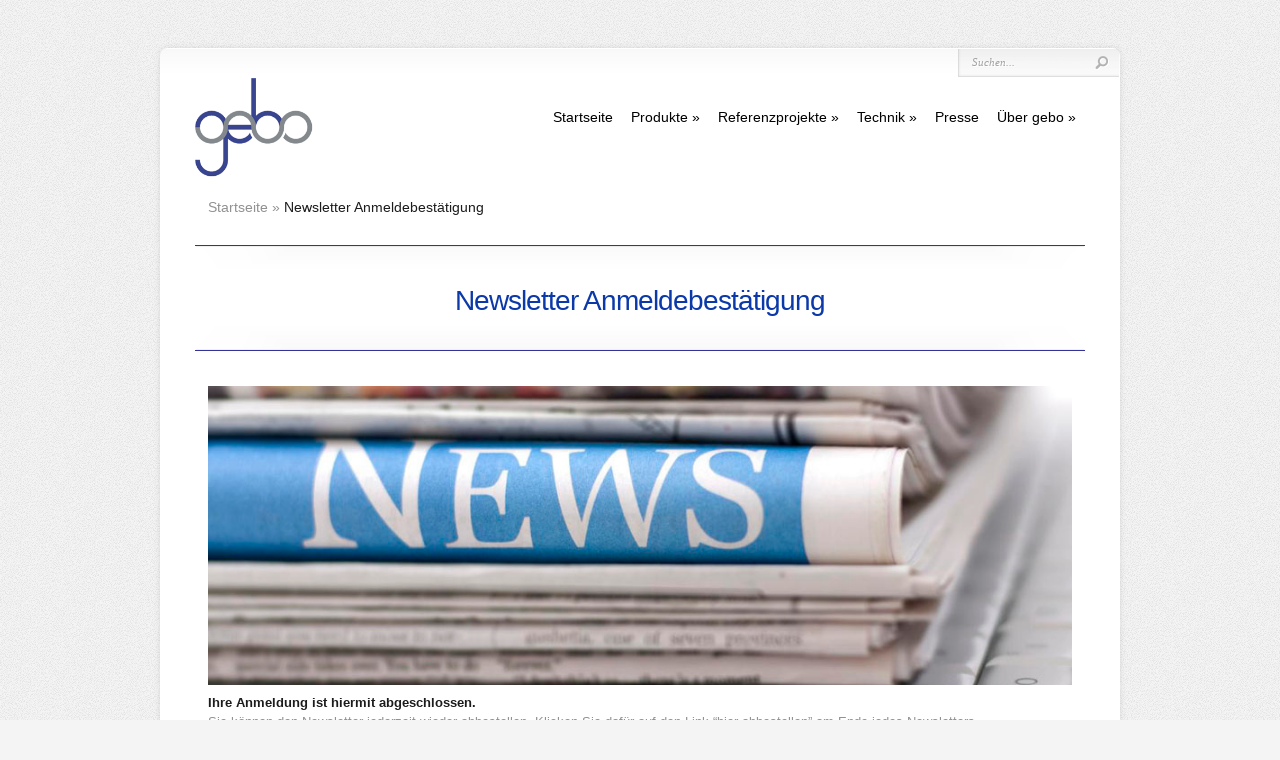

--- FILE ---
content_type: text/html; charset=UTF-8
request_url: https://www.gebo-net.com/newsletter-anmeldebestaetigung/
body_size: 9677
content:
<!DOCTYPE html PUBLIC "-//W3C//DTD XHTML 1.0 Transitional//EN" "http://www.w3.org/TR/xhtml1/DTD/xhtml1-transitional.dtd">
<!--[if IE 6]>
<html xmlns="http://www.w3.org/1999/xhtml" id="ie6" lang="de">
<![endif]-->
<!--[if IE 7]>
<html xmlns="http://www.w3.org/1999/xhtml" id="ie7" lang="de">
<![endif]-->
<!--[if IE 8]>
<html xmlns="http://www.w3.org/1999/xhtml" id="ie8" lang="de">
<![endif]-->
<!--[if !(IE 6) | !(IE 7) | !(IE 8)  ]><!-->
<html xmlns="http://www.w3.org/1999/xhtml" lang="de">
<!--<![endif]-->
<head profile="http://gmpg.org/xfn/11">
<meta http-equiv="Content-Type" content="text/html; charset=UTF-8" />

<link rel="stylesheet" href="https://www.gebo-net.com/wp-content/themes/chameleon_child/style.css" type="text/css" media="screen" />
<link rel="stylesheet" href="https://www.gebo-net.com/wp-content/themes/Chameleon/css/colorpicker.css" type="text/css" media="screen" />

<meta http-equiv="X-UA-Compatible" content="IE=edge">
<link rel="pingback" href="https://www.gebo-net.com/xmlrpc.php" />

<!--[if lt IE 7]>
	<link rel="stylesheet" type="text/css" href="https://www.gebo-net.com/wp-content/themes/Chameleon/css/ie6style.css" />
	<script type="text/javascript" src="https://www.gebo-net.com/wp-content/themes/Chameleon/js/DD_belatedPNG_0.0.8a-min.js"></script>
	<script type="text/javascript">DD_belatedPNG.fix('img#logo, span.overlay, a.zoom-icon, a.more-icon, #menu, #menu-right, #menu-content, ul#top-menu ul, #menu-bar, .footer-widget ul li, span.post-overlay, #content-area, .avatar-overlay, .comment-arrow, .testimonials-item-bottom, #quote, #bottom-shadow, #quote .container');</script>
<![endif]-->
<!--[if IE 7]>
	<link rel="stylesheet" type="text/css" href="https://www.gebo-net.com/wp-content/themes/Chameleon/css/ie7style.css" />
<![endif]-->
<!--[if IE 8]>
	<link rel="stylesheet" type="text/css" href="https://www.gebo-net.com/wp-content/themes/Chameleon/css/ie8style.css" />
<![endif]-->

<script type="text/javascript">
	document.documentElement.className = 'js';
</script>

<script>var et_site_url='https://www.gebo-net.com';var et_post_id='236';function et_core_page_resource_fallback(a,b){"undefined"===typeof b&&(b=a.sheet.cssRules&&0===a.sheet.cssRules.length);b&&(a.onerror=null,a.onload=null,a.href?a.href=et_site_url+"/?et_core_page_resource="+a.id+et_post_id:a.src&&(a.src=et_site_url+"/?et_core_page_resource="+a.id+et_post_id))}
</script><meta name='robots' content='index, follow, max-image-preview:large, max-snippet:-1, max-video-preview:-1' />

	<!-- This site is optimized with the Yoast SEO plugin v23.9 - https://yoast.com/wordpress/plugins/seo/ -->
	<title>Newsletter Anmeldebestätigung - gebo glas-elemente-befestigungssysteme</title>
	<link rel="canonical" href="https://www.gebo-net.com/newsletter-anmeldebestaetigung/" />
	<meta property="og:locale" content="de_DE" />
	<meta property="og:type" content="article" />
	<meta property="og:title" content="Newsletter Anmeldebestätigung - gebo glas-elemente-befestigungssysteme" />
	<meta property="og:description" content="Ihre Anmeldung ist hiermit abgeschlossen. Sie können den Newsletter jederzeit wieder abbestellen. Klicken Sie dafür auf den Link &#8220;hier abbestellen&#8221; am Ende jedes Newsletters. Datenschutzerklärung: Datenschutzerklärung" />
	<meta property="og:url" content="https://www.gebo-net.com/newsletter-anmeldebestaetigung/" />
	<meta property="og:site_name" content="gebo glas-elemente-befestigungssysteme" />
	<meta property="article:modified_time" content="2018-06-05T08:47:35+00:00" />
	<meta property="og:image" content="https://www.gebo-net.com/wp-content/uploads/2014/08/gebo_Newsletter.jpg" />
	<meta name="twitter:card" content="summary_large_image" />
	<script type="application/ld+json" class="yoast-schema-graph">{"@context":"https://schema.org","@graph":[{"@type":"WebPage","@id":"https://www.gebo-net.com/newsletter-anmeldebestaetigung/","url":"https://www.gebo-net.com/newsletter-anmeldebestaetigung/","name":"Newsletter Anmeldebestätigung - gebo glas-elemente-befestigungssysteme","isPartOf":{"@id":"https://www.gebo-net.com/#website"},"primaryImageOfPage":{"@id":"https://www.gebo-net.com/newsletter-anmeldebestaetigung/#primaryimage"},"image":{"@id":"https://www.gebo-net.com/newsletter-anmeldebestaetigung/#primaryimage"},"thumbnailUrl":"https://www.gebo-net.com/wp-content/uploads/2014/08/gebo_Newsletter.jpg","datePublished":"2014-08-12T10:37:27+00:00","dateModified":"2018-06-05T08:47:35+00:00","breadcrumb":{"@id":"https://www.gebo-net.com/newsletter-anmeldebestaetigung/#breadcrumb"},"inLanguage":"de","potentialAction":[{"@type":"ReadAction","target":["https://www.gebo-net.com/newsletter-anmeldebestaetigung/"]}]},{"@type":"ImageObject","inLanguage":"de","@id":"https://www.gebo-net.com/newsletter-anmeldebestaetigung/#primaryimage","url":"https://www.gebo-net.com/wp-content/uploads/2014/08/gebo_Newsletter.jpg","contentUrl":"https://www.gebo-net.com/wp-content/uploads/2014/08/gebo_Newsletter.jpg","width":960,"height":332},{"@type":"BreadcrumbList","@id":"https://www.gebo-net.com/newsletter-anmeldebestaetigung/#breadcrumb","itemListElement":[{"@type":"ListItem","position":1,"name":"Startseite","item":"https://www.gebo-net.com/"},{"@type":"ListItem","position":2,"name":"Newsletter Anmeldebestätigung"}]},{"@type":"WebSite","@id":"https://www.gebo-net.com/#website","url":"https://www.gebo-net.com/","name":"gebo glas-elemente-befestigungssysteme","description":"","potentialAction":[{"@type":"SearchAction","target":{"@type":"EntryPoint","urlTemplate":"https://www.gebo-net.com/?s={search_term_string}"},"query-input":{"@type":"PropertyValueSpecification","valueRequired":true,"valueName":"search_term_string"}}],"inLanguage":"de"}]}</script>
	<!-- / Yoast SEO plugin. -->


<link rel='dns-prefetch' href='//secure.gravatar.com' />
<link rel='dns-prefetch' href='//stats.wp.com' />
<link rel='dns-prefetch' href='//v0.wordpress.com' />
<link rel="alternate" type="application/rss+xml" title="gebo glas-elemente-befestigungssysteme &raquo; Feed" href="https://www.gebo-net.com/feed/" />
<link rel="alternate" type="application/rss+xml" title="gebo glas-elemente-befestigungssysteme &raquo; Kommentar-Feed" href="https://www.gebo-net.com/comments/feed/" />
<link rel="alternate" type="application/rss+xml" title="gebo glas-elemente-befestigungssysteme &raquo; Newsletter Anmeldebestätigung Kommentar-Feed" href="https://www.gebo-net.com/newsletter-anmeldebestaetigung/feed/" />
<script type="text/javascript">
/* <![CDATA[ */
window._wpemojiSettings = {"baseUrl":"https:\/\/s.w.org\/images\/core\/emoji\/15.0.3\/72x72\/","ext":".png","svgUrl":"https:\/\/s.w.org\/images\/core\/emoji\/15.0.3\/svg\/","svgExt":".svg","source":{"concatemoji":"https:\/\/www.gebo-net.com\/wp-includes\/js\/wp-emoji-release.min.js?ver=6.5.7"}};
/*! This file is auto-generated */
!function(i,n){var o,s,e;function c(e){try{var t={supportTests:e,timestamp:(new Date).valueOf()};sessionStorage.setItem(o,JSON.stringify(t))}catch(e){}}function p(e,t,n){e.clearRect(0,0,e.canvas.width,e.canvas.height),e.fillText(t,0,0);var t=new Uint32Array(e.getImageData(0,0,e.canvas.width,e.canvas.height).data),r=(e.clearRect(0,0,e.canvas.width,e.canvas.height),e.fillText(n,0,0),new Uint32Array(e.getImageData(0,0,e.canvas.width,e.canvas.height).data));return t.every(function(e,t){return e===r[t]})}function u(e,t,n){switch(t){case"flag":return n(e,"\ud83c\udff3\ufe0f\u200d\u26a7\ufe0f","\ud83c\udff3\ufe0f\u200b\u26a7\ufe0f")?!1:!n(e,"\ud83c\uddfa\ud83c\uddf3","\ud83c\uddfa\u200b\ud83c\uddf3")&&!n(e,"\ud83c\udff4\udb40\udc67\udb40\udc62\udb40\udc65\udb40\udc6e\udb40\udc67\udb40\udc7f","\ud83c\udff4\u200b\udb40\udc67\u200b\udb40\udc62\u200b\udb40\udc65\u200b\udb40\udc6e\u200b\udb40\udc67\u200b\udb40\udc7f");case"emoji":return!n(e,"\ud83d\udc26\u200d\u2b1b","\ud83d\udc26\u200b\u2b1b")}return!1}function f(e,t,n){var r="undefined"!=typeof WorkerGlobalScope&&self instanceof WorkerGlobalScope?new OffscreenCanvas(300,150):i.createElement("canvas"),a=r.getContext("2d",{willReadFrequently:!0}),o=(a.textBaseline="top",a.font="600 32px Arial",{});return e.forEach(function(e){o[e]=t(a,e,n)}),o}function t(e){var t=i.createElement("script");t.src=e,t.defer=!0,i.head.appendChild(t)}"undefined"!=typeof Promise&&(o="wpEmojiSettingsSupports",s=["flag","emoji"],n.supports={everything:!0,everythingExceptFlag:!0},e=new Promise(function(e){i.addEventListener("DOMContentLoaded",e,{once:!0})}),new Promise(function(t){var n=function(){try{var e=JSON.parse(sessionStorage.getItem(o));if("object"==typeof e&&"number"==typeof e.timestamp&&(new Date).valueOf()<e.timestamp+604800&&"object"==typeof e.supportTests)return e.supportTests}catch(e){}return null}();if(!n){if("undefined"!=typeof Worker&&"undefined"!=typeof OffscreenCanvas&&"undefined"!=typeof URL&&URL.createObjectURL&&"undefined"!=typeof Blob)try{var e="postMessage("+f.toString()+"("+[JSON.stringify(s),u.toString(),p.toString()].join(",")+"));",r=new Blob([e],{type:"text/javascript"}),a=new Worker(URL.createObjectURL(r),{name:"wpTestEmojiSupports"});return void(a.onmessage=function(e){c(n=e.data),a.terminate(),t(n)})}catch(e){}c(n=f(s,u,p))}t(n)}).then(function(e){for(var t in e)n.supports[t]=e[t],n.supports.everything=n.supports.everything&&n.supports[t],"flag"!==t&&(n.supports.everythingExceptFlag=n.supports.everythingExceptFlag&&n.supports[t]);n.supports.everythingExceptFlag=n.supports.everythingExceptFlag&&!n.supports.flag,n.DOMReady=!1,n.readyCallback=function(){n.DOMReady=!0}}).then(function(){return e}).then(function(){var e;n.supports.everything||(n.readyCallback(),(e=n.source||{}).concatemoji?t(e.concatemoji):e.wpemoji&&e.twemoji&&(t(e.twemoji),t(e.wpemoji)))}))}((window,document),window._wpemojiSettings);
/* ]]> */
</script>
<meta content="Chameleon Child v.1.0" name="generator"/>
	<style type="text/css">
		body { color: #; }
		#content-area a, #content a { color: #0B39AA; }
		ul#top-menu li a { color: #000000 !important; }
		ul#top-menu > li.current_page_item > a, ul#top-menu li:hover > a, ul#top-menu > li.current-cat > a, ul#top-menu > li.current-menu-item > a { color: #0B39AA !important; }
		h1, h2, h3, h4, h5, h6, h1 a, h2 a, h3 a, h4 a, h5 a, h6 a { color: #0B39AA !important; }

		#sidebar a { color:#7D7C82; }
		.footer-widget { color:# }
		#footer a, ul#bottom-menu li a { color:#000000 }
	</style>

<style id='wp-emoji-styles-inline-css' type='text/css'>

	img.wp-smiley, img.emoji {
		display: inline !important;
		border: none !important;
		box-shadow: none !important;
		height: 1em !important;
		width: 1em !important;
		margin: 0 0.07em !important;
		vertical-align: -0.1em !important;
		background: none !important;
		padding: 0 !important;
	}
</style>
<link rel='stylesheet' id='contact-form-7-css' href='https://www.gebo-net.com/wp-content/plugins/contact-form-7/includes/css/styles.css?ver=5.9.6' type='text/css' media='all' />
<link rel='stylesheet' id='et_responsive-css' href='https://www.gebo-net.com/wp-content/themes/Chameleon/css/responsive.css?ver=6.5.7' type='text/css' media='all' />
<link rel='stylesheet' id='jetpack-top-posts-widget-css' href='https://www.gebo-net.com/wp-content/plugins/jetpack/modules/widgets/top-posts/style.css?ver=20141013' type='text/css' media='all' />
<link rel='stylesheet' id='wp-pagenavi-css' href='https://www.gebo-net.com/wp-content/plugins/wp-pagenavi/pagenavi-css.css?ver=2.70' type='text/css' media='all' />
<link rel='stylesheet' id='eticonfont-styles-css' href='https://www.gebo-net.com/wp-content/plugins/elegant-themes-icons/assets/css/etfonts-style.css?ver=6.5.7' type='text/css' media='all' />
<link rel='stylesheet' id='et-shortcodes-css-css' href='https://www.gebo-net.com/wp-content/themes/Chameleon/epanel/shortcodes/css/shortcodes-legacy.css?ver=3.9.13' type='text/css' media='all' />
<link rel='stylesheet' id='et-shortcodes-responsive-css-css' href='https://www.gebo-net.com/wp-content/themes/Chameleon/epanel/shortcodes/css/shortcodes_responsive.css?ver=3.9.13' type='text/css' media='all' />
<link rel='stylesheet' id='magnific_popup-css' href='https://www.gebo-net.com/wp-content/themes/Chameleon/includes/page_templates/js/magnific_popup/magnific_popup.css?ver=1.3.4' type='text/css' media='screen' />
<link rel='stylesheet' id='et_page_templates-css' href='https://www.gebo-net.com/wp-content/themes/Chameleon/includes/page_templates/page_templates.css?ver=1.8' type='text/css' media='screen' />
<script type="text/javascript" src="https://www.gebo-net.com/wp-includes/js/jquery/jquery.min.js?ver=3.7.1" id="jquery-core-js"></script>
<script type="text/javascript" src="https://www.gebo-net.com/wp-includes/js/jquery/jquery-migrate.min.js?ver=3.4.1" id="jquery-migrate-js"></script>
<script type="text/javascript" src="https://www.gebo-net.com/wp-content/themes/Chameleon/js/jquery.cycle.all.min.js?ver=1.0" id="jquery_cycle-js"></script>
<link rel="https://api.w.org/" href="https://www.gebo-net.com/wp-json/" /><link rel="alternate" type="application/json" href="https://www.gebo-net.com/wp-json/wp/v2/pages/236" /><link rel="EditURI" type="application/rsd+xml" title="RSD" href="https://www.gebo-net.com/xmlrpc.php?rsd" />
<meta name="generator" content="WordPress 6.5.7" />
<link rel='shortlink' href='https://wp.me/P9kvMf-3O' />
<link rel="alternate" type="application/json+oembed" href="https://www.gebo-net.com/wp-json/oembed/1.0/embed?url=https%3A%2F%2Fwww.gebo-net.com%2Fnewsletter-anmeldebestaetigung%2F" />
<link rel="alternate" type="text/xml+oembed" href="https://www.gebo-net.com/wp-json/oembed/1.0/embed?url=https%3A%2F%2Fwww.gebo-net.com%2Fnewsletter-anmeldebestaetigung%2F&#038;format=xml" />
	<style>img#wpstats{display:none}</style>
		<!-- used in scripts --><meta name="et_featured_auto_speed" content="7000" /><meta name="et_disable_toptier" content="0" /><meta name="et_featured_slider_auto" content="1" /><meta name="et_theme_folder" content="https://www.gebo-net.com/wp-content/themes/Chameleon" /><style type="text/css">body { background-image: url(https://www.gebo-net.com/wp-content/themes/Chameleon/images/body-bg14.png); }</style><style type='text/css'>h1,h2,h3,h4,h5,h6,ul#top-menu a { font-family: 'Droid Sans', Arial, sans-serif !important;  }</style><style type='text/css'>h1,h2,h3,h4,h5,h6,ul#top-menu > li.current_page_item > a, ul#top-menu a:hover, ul#top-menu > li.sfHover > a, h2.title a {  }
		#featured h2 a, #featured-modest h2 a, #featured h2, #featured-modest h2 { color: #fff !important; }
		</style><style type='text/css'>body { font-family: 'Droid Sans', Arial, sans-serif !important;  }</style><style type='text/css'>body {  }</style><meta name="viewport" content="width=device-width, initial-scale=1.0, maximum-scale=1.0, user-scalable=0" /><link rel="preload" href="https://www.gebo-net.com/wp-content/themes/Chameleon/core/admin/fonts/modules.ttf" as="font" crossorigin="anonymous"><link rel="icon" href="https://www.gebo-net.com/wp-content/uploads/2017/10/cropped-gebo-32x32.gif" sizes="32x32" />
<link rel="icon" href="https://www.gebo-net.com/wp-content/uploads/2017/10/cropped-gebo-192x192.gif" sizes="192x192" />
<link rel="apple-touch-icon" href="https://www.gebo-net.com/wp-content/uploads/2017/10/cropped-gebo-180x180.gif" />
<meta name="msapplication-TileImage" content="https://www.gebo-net.com/wp-content/uploads/2017/10/cropped-gebo-270x270.gif" />
	<style type="text/css">
		#et_pt_portfolio_gallery { margin-left: -41px; margin-right: -51px; }
		.et_pt_portfolio_item { margin-left: 35px; }
		.et_portfolio_small { margin-left: -40px !important; }
		.et_portfolio_small .et_pt_portfolio_item { margin-left: 32px !important; }
		.et_portfolio_large { margin-left: -26px !important; }
		.et_portfolio_large .et_pt_portfolio_item { margin-left: 11px !important; }
	</style>
<link rel="stylesheet" id="et-customizer-global-cached-inline-styles" href="https://www.gebo-net.com/wp-content/et-cache/global/et-customizer-global-17676875199844.min.css" onerror="et_core_page_resource_fallback(this, true)" onload="et_core_page_resource_fallback(this)" /><link rel="stylesheet" href="https://www.gebo-net.com/wp-content/themes/chameleon_child/addfontsload.css" type='text/css' media='all' />

</head>
<body class="page-template page-template-page-full page-template-page-full-php page page-id-236 et_fullwidth_view">
		<div id="container">
		<div id="header" class="clearfix">
			<a href="https://www.gebo-net.com/" data-wpel-link="internal">
								<img src="https://www.gebo-net.com/wp-content/uploads/2020/07/gebo-logo.png" alt="gebo glas-elemente-befestigungssysteme" id="logo"/>
			</a>
			<p id="slogan"></p>
			<a href="#" id="mobile_nav" class="closed">Navigation<span></span></a>
			<ul id="top-menu" class="nav"><li id="menu-item-5458" class="menu-item menu-item-type-custom menu-item-object-custom menu-item-home menu-item-5458"><a href="https://www.gebo-net.com/" data-wpel-link="internal">Startseite</a></li>
<li id="menu-item-5459" class="menu-item menu-item-type-custom menu-item-object-custom menu-item-has-children menu-item-5459"><a href="#">Produkte</a>
<ul class="sub-menu">
	<li id="menu-item-5460" class="menu-item menu-item-type-post_type menu-item-object-page menu-item-has-children menu-item-5460"><a href="https://www.gebo-net.com/punkthaltersysteme/" data-wpel-link="internal">Punkthaltersysteme</a>
	<ul class="sub-menu">
		<li id="menu-item--34" class="menu-item menu-item-type-post_type menu-item-object-page menu-item-has-children menu-item--34"><a href="https://www.gebo-net.com/punkthaltersysteme/kugelgelagerte-punkthalter/" data-wpel-link="internal">Kugelgelagerte</a>
		<ul class="sub-menu">
			<li id="menu-item--35" class="menu-item menu-item-type-post_type menu-item-object-page menu-item--35"><a href="https://www.gebo-net.com/punkthaltersysteme/kugelgelagerte-punkthalter/ak-a-tellerhalter/" data-wpel-link="internal">AK A Teller-Punkthalter</a></li>
			<li id="menu-item--36" class="menu-item menu-item-type-post_type menu-item-object-page menu-item--36"><a href="https://www.gebo-net.com/punkthaltersysteme/kugelgelagerte-punkthalter/ak-c-senkhalter/" data-wpel-link="internal">AK C Senk-Punkthalter</a></li>
			<li id="menu-item--37" class="menu-item menu-item-type-post_type menu-item-object-page menu-item--37"><a href="https://www.gebo-net.com/punkthaltersysteme/kugelgelagerte-punkthalter/ak-ca-kombihalter/" data-wpel-link="internal">AK CA Kombi-Punkthalter</a></li>
			<li id="menu-item--38" class="menu-item menu-item-type-post_type menu-item-object-page menu-item--38"><a href="https://www.gebo-net.com/punkthaltersysteme/kugelgelagerte-punkthalter/ak-i-isolierglashalter/" data-wpel-link="internal">AK I Isolierglas-Punkthalter</a></li>
			<li id="menu-item--39" class="menu-item menu-item-type-post_type menu-item-object-page menu-item--39"><a href="https://www.gebo-net.com/punkthaltersysteme/kugelgelagerte-punkthalter/zk-a-tellerhalter/" data-wpel-link="internal">ZK A Teller-Punkthalter</a></li>
			<li id="menu-item--40" class="menu-item menu-item-type-post_type menu-item-object-page menu-item--40"><a href="https://www.gebo-net.com/punkthaltersysteme/kugelgelagerte-punkthalter/zk-c-senkhalter/" data-wpel-link="internal">ZK C Senk-Punkthalter</a></li>
			<li id="menu-item--41" class="menu-item menu-item-type-post_type menu-item-object-page menu-item--41"><a href="https://www.gebo-net.com/punkthaltersysteme/kugelgelagerte-punkthalter/zk-ca-kombihalter/" data-wpel-link="internal">ZK CA Kombi-Punkthalter</a></li>
			<li id="menu-item--42" class="menu-item menu-item-type-post_type menu-item-object-page menu-item--42"><a href="https://www.gebo-net.com/punkthaltersysteme/kugelgelagerte-punkthalter/zk-i-isolierglashalter/" data-wpel-link="internal">ZK I Isolierglas-Punkthalter</a></li>
		</ul>
</li>
		<li id="menu-item--43" class="menu-item menu-item-type-post_type menu-item-object-page menu-item-has-children menu-item--43"><a href="https://www.gebo-net.com/punkthaltersysteme/elastische-punkthalter-2/" data-wpel-link="internal">Elastisch-gelenkige Punkthalter</a>
		<ul class="sub-menu">
			<li id="menu-item--44" class="menu-item menu-item-type-post_type menu-item-object-page menu-item--44"><a href="https://www.gebo-net.com/punkthaltersysteme/elastische-punkthalter-2/ea-tellerhalter/" data-wpel-link="internal">EA Teller-Punkthalter</a></li>
			<li id="menu-item--45" class="menu-item menu-item-type-post_type menu-item-object-page menu-item--45"><a href="https://www.gebo-net.com/punkthaltersysteme/elastische-punkthalter-2/ec-senkhalter/" data-wpel-link="internal">EC Senk-Punkthalter</a></li>
		</ul>
</li>
		<li id="menu-item--46" class="menu-item menu-item-type-post_type menu-item-object-page menu-item-has-children menu-item--46"><a href="https://www.gebo-net.com/punkthaltersysteme/starre-punkthalter/" data-wpel-link="internal">Starre Punkthalter</a>
		<ul class="sub-menu">
			<li id="menu-item--47" class="menu-item menu-item-type-post_type menu-item-object-page menu-item--47"><a href="https://www.gebo-net.com/punkthaltersysteme/starre-punkthalter/ak-as-tellerhalter/" data-wpel-link="internal">AK A S Teller-Punkthalter</a></li>
			<li id="menu-item--48" class="menu-item menu-item-type-post_type menu-item-object-page menu-item--48"><a href="https://www.gebo-net.com/punkthaltersysteme/starre-punkthalter/ak-cs-senkhalter/" data-wpel-link="internal">AK C S Senk-Punkthalter</a></li>
			<li id="menu-item--49" class="menu-item menu-item-type-post_type menu-item-object-page menu-item--49"><a href="https://www.gebo-net.com/punkthaltersysteme/starre-punkthalter/sta-tellerhalter/" data-wpel-link="internal">STA Teller-Punkthalter</a></li>
			<li id="menu-item--50" class="menu-item menu-item-type-post_type menu-item-object-page menu-item--50"><a href="https://www.gebo-net.com/punkthaltersysteme/starre-punkthalter/stc-senkhalter/" data-wpel-link="internal">STC Senk-Punkthalter</a></li>
		</ul>
</li>
		<li id="menu-item--51" class="menu-item menu-item-type-post_type menu-item-object-page menu-item--51"><a href="https://www.gebo-net.com/punkthaltersysteme/spider-und-verbindungsysteme/" data-wpel-link="internal">Spider und Verbindungsysteme</a></li>
	</ul>
</li>
	<li id="menu-item-7653" class="menu-item menu-item-type-post_type menu-item-object-page menu-item-7653"><a href="https://www.gebo-net.com/osp-praezisionsteile-gmbh-gebo-punkthalter-produktion/" data-wpel-link="internal">Fertigung nach Maß</a></li>
</ul>
</li>
<li id="menu-item-7771" class="menu-item menu-item-type-post_type menu-item-object-page menu-item-has-children menu-item-7771"><a href="https://www.gebo-net.com/referenzprojekte/" data-wpel-link="internal">Referenzprojekte</a>
<ul class="sub-menu">
	<li id="menu-item-5886" class="menu-item menu-item-type-post_type menu-item-object-page menu-item-5886"><a href="https://www.gebo-net.com/baden-wuerttemberg/" data-wpel-link="internal">in Baden-Württemberg</a></li>
	<li id="menu-item-5887" class="menu-item menu-item-type-post_type menu-item-object-page menu-item-5887"><a href="https://www.gebo-net.com/bayern/" data-wpel-link="internal">in Bayern</a></li>
	<li id="menu-item-5888" class="menu-item menu-item-type-post_type menu-item-object-page menu-item-5888"><a href="https://www.gebo-net.com/berlin/" data-wpel-link="internal">in Berlin</a></li>
	<li id="menu-item-5890" class="menu-item menu-item-type-post_type menu-item-object-page menu-item-5890"><a href="https://www.gebo-net.com/brandenburg/" data-wpel-link="internal">in Brandenburg</a></li>
	<li id="menu-item-5892" class="menu-item menu-item-type-post_type menu-item-object-page menu-item-5892"><a href="https://www.gebo-net.com/bremen/" data-wpel-link="internal">in Bremen</a></li>
	<li id="menu-item-5893" class="menu-item menu-item-type-post_type menu-item-object-page menu-item-5893"><a href="https://www.gebo-net.com/hamburg/" data-wpel-link="internal">in Hamburg</a></li>
	<li id="menu-item-5894" class="menu-item menu-item-type-post_type menu-item-object-page menu-item-5894"><a href="https://www.gebo-net.com/hessen/" data-wpel-link="internal">in Hessen</a></li>
	<li id="menu-item-5895" class="menu-item menu-item-type-post_type menu-item-object-page menu-item-5895"><a href="https://www.gebo-net.com/mecklenburg-vorpommern/" data-wpel-link="internal">in Mecklenburg-Vorpommern</a></li>
	<li id="menu-item-5889" class="menu-item menu-item-type-post_type menu-item-object-page menu-item-5889"><a href="https://www.gebo-net.com/niedersachsen/" data-wpel-link="internal">in Niedersachsen</a></li>
	<li id="menu-item-5891" class="menu-item menu-item-type-post_type menu-item-object-page menu-item-5891"><a href="https://www.gebo-net.com/nordrhein-westfalen/" data-wpel-link="internal">in Nordrhein-Westfalen</a></li>
	<li id="menu-item-5896" class="menu-item menu-item-type-post_type menu-item-object-page menu-item-5896"><a href="https://www.gebo-net.com/rheinland-pfalz/" data-wpel-link="internal">in Rheinland-Pfalz</a></li>
	<li id="menu-item-5897" class="menu-item menu-item-type-post_type menu-item-object-page menu-item-5897"><a href="https://www.gebo-net.com/saarland/" data-wpel-link="internal">im Saarland</a></li>
	<li id="menu-item-5899" class="menu-item menu-item-type-post_type menu-item-object-page menu-item-5899"><a href="https://www.gebo-net.com/referenzprojekte-sachsen-anhalt/" data-wpel-link="internal">in Sachsen-Anhalt</a></li>
	<li id="menu-item-5898" class="menu-item menu-item-type-post_type menu-item-object-page menu-item-5898"><a href="https://www.gebo-net.com/architektur-referenzobjekte/" data-wpel-link="internal">in Sachsen</a></li>
	<li id="menu-item-5900" class="menu-item menu-item-type-post_type menu-item-object-page menu-item-5900"><a href="https://www.gebo-net.com/architektur-referenzobjekte-schleswig-holstein/" data-wpel-link="internal">in Schleswig-Holstein</a></li>
	<li id="menu-item-5901" class="menu-item menu-item-type-post_type menu-item-object-page menu-item-5901"><a href="https://www.gebo-net.com/gebo-architektur-referenzobjekte-thueringen/" data-wpel-link="internal">in Thüringen</a></li>
	<li id="menu-item-5902" class="menu-item menu-item-type-post_type menu-item-object-page menu-item-5902"><a href="https://www.gebo-net.com/gebo-objekte-international/" data-wpel-link="internal">Projekte International</a></li>
</ul>
</li>
<li id="menu-item-5464" class="menu-item menu-item-type-custom menu-item-object-custom menu-item-has-children menu-item-5464"><a href="#">Technik</a>
<ul class="sub-menu">
	<li id="menu-item-5903" class="menu-item menu-item-type-post_type menu-item-object-page menu-item-5903"><a href="https://www.gebo-net.com/kontakt-zu-gebo/" data-wpel-link="internal">Beratung|Verkauf</a></li>
	<li id="menu-item-5904" class="menu-item menu-item-type-post_type menu-item-object-page menu-item-5904"><a href="https://www.gebo-net.com/fachinfo-punkthalter/" data-wpel-link="internal">Planungshinweise</a></li>
	<li id="menu-item-5905" class="menu-item menu-item-type-post_type menu-item-object-page menu-item-5905"><a href="https://www.gebo-net.com/montageanleitungen_punkthalter/" data-wpel-link="internal">Montageanleitungen Punkthalter</a></li>
</ul>
</li>
<li id="menu-item-5465" class="menu-item menu-item-type-post_type menu-item-object-page menu-item-5465"><a href="https://www.gebo-net.com/gebo-in-der-fachpresse/" data-wpel-link="internal">Presse</a></li>
<li id="menu-item-5466" class="menu-item menu-item-type-custom menu-item-object-custom menu-item-has-children menu-item-5466"><a href="#">Über gebo</a>
<ul class="sub-menu">
	<li id="menu-item-6311" class="menu-item menu-item-type-post_type menu-item-object-page menu-item-6311"><a href="https://www.gebo-net.com/auf-den-punkt-gebracht-ueber-20-jahre-gebo/" data-wpel-link="internal">Unternehmen</a></li>
	<li id="menu-item-6312" class="menu-item menu-item-type-post_type menu-item-object-page menu-item-6312"><a href="https://www.gebo-net.com/osp-praezisionsteile-gmbh-gebo-punkthalter-produktion/" data-wpel-link="internal">Fertigung nach Maß</a></li>
	<li id="menu-item-6314" class="menu-item menu-item-type-taxonomy menu-item-object-category menu-item-6314"><a href="https://www.gebo-net.com/category/gebo-newsroom/" data-wpel-link="internal">gebo Newsroom</a></li>
	<li id="menu-item-6316" class="menu-item menu-item-type-post_type menu-item-object-page menu-item-6316"><a href="https://www.gebo-net.com/kontakt-zu-gebo/" data-wpel-link="internal">Kontakt zu gebo</a></li>
	<li id="menu-item-6317" class="menu-item menu-item-type-post_type menu-item-object-page menu-item-6317"><a href="https://www.gebo-net.com/impressum/" data-wpel-link="internal">Impressum</a></li>
</ul>
</li>
</ul>
			<div id="additional-info">
				<div id="et-social-icons">
									</div>

				<div id="search-form">
					<form method="get" id="searchform" action="https://www.gebo-net.com//">
						<input type="text" value="Suchen..." name="s" id="searchinput" />
						<input type="image" src="https://www.gebo-net.com/wp-content/themes/Chameleon/images/search_btn.png" id="searchsubmit" />
					</form>
				</div> <!-- end #search-form -->
			</div> <!-- end #additional-info -->
		</div> <!-- end #header -->

<div id="breadcrumbs">
					<a href="https://www.gebo-net.com/" data-wpel-link="internal">Startseite</a> <span class="raquo">&raquo;</span>

									Newsletter Anmeldebestätigung					</div> <!-- end #breadcrumbs --><div id="category-name">
	<div id="category-inner">
				<h1 class="category-title">Newsletter Anmeldebestätigung</h1>
		
			</div> <!-- end #category-inner -->
</div> <!-- end #category-name -->
<div id="content" class="clearfix fullwidth">
	<div id="left-area">
			<div class="entry post clearfix">
			
			<p><img fetchpriority="high" decoding="async" class="alignnone size-full wp-image-333" src="https://www.gebo-net.com/wp-content/uploads/2014/08/gebo_Newsletter.jpg" alt="gebo Newsletter" width="960" height="332" srcset="https://www.gebo-net.com/wp-content/uploads/2014/08/gebo_Newsletter.jpg 960w, https://www.gebo-net.com/wp-content/uploads/2014/08/gebo_Newsletter-300x104.jpg 300w, https://www.gebo-net.com/wp-content/uploads/2014/08/gebo_Newsletter-768x266.jpg 768w" sizes="(max-width: 960px) 100vw, 960px" /></p>
<p><strong>Ihre Anmeldung ist hiermit abgeschlossen.</strong><br />
Sie können den Newsletter jederzeit wieder abbestellen. Klicken Sie dafür auf den Link &#8220;hier abbestellen&#8221; am Ende jedes Newsletters.<br />
Datenschutzerklärung: <a href="https://www.gebo-net.com/datenschutz/" data-wpel-link="internal">Datenschutzerklärung</a></p>
								</div> <!-- end .entry -->

				</div> 	<!-- end #left-area -->
</div> <!-- end #content -->

		<div id="footer">
			<div id="footer-content" class="clearfix">
				<div id="footer-widgets" class="clearfix">
					<div id="top-posts-3" class="footer-widget widget_top-posts"><h4 class="widgettitle">Meistgelesene Seiten</h4><ul><li><a href="https://www.gebo-net.com/punkthaltersysteme/" class="bump-view" data-bump-view="tp" data-wpel-link="internal">Punkthaltersysteme</a></li><li><a href="https://www.gebo-net.com/punkthaltersysteme/kugelgelagerte-punkthalter/zk-ca-kombihalter/" class="bump-view" data-bump-view="tp" data-wpel-link="internal">ZK CA Kombi-Punkthalter</a></li><li><a href="https://www.gebo-net.com/impressum/" class="bump-view" data-bump-view="tp" data-wpel-link="internal">Impressum</a></li><li><a href="https://www.gebo-net.com/punkthaltersysteme/kugelgelagerte-punkthalter/zk-i-isolierglashalter/" class="bump-view" data-bump-view="tp" data-wpel-link="internal">ZK I Isolierglas-Punkthalter</a></li><li><a href="https://www.gebo-net.com/punkthaltersysteme/spider-und-verbindungsysteme/" class="bump-view" data-bump-view="tp" data-wpel-link="internal">Spider und Verbindungsysteme</a></li><li><a href="https://www.gebo-net.com/punkthaltersysteme/kugelgelagerte-punkthalter/zk-c-senkhalter/" class="bump-view" data-bump-view="tp" data-wpel-link="internal">ZK C Senk-Punkthalter</a></li><li><a href="https://www.gebo-net.com/hessen/allianz-versicherung-frankfurt/" class="bump-view" data-bump-view="tp" data-wpel-link="internal">Allianz Versicherung Frankfurt</a></li><li><a href="https://www.gebo-net.com/punkthaltersysteme/starre-punkthalter/sta-tellerhalter/" class="bump-view" data-bump-view="tp" data-wpel-link="internal">STA Teller-Punkthalter</a></li><li><a href="https://www.gebo-net.com/kontakt-zu-gebo/" class="bump-view" data-bump-view="tp" data-wpel-link="internal">Kontakt zu gebo</a></li><li><a href="https://www.gebo-net.com/punkthaltersysteme/starre-punkthalter/stc-senkhalter/" class="bump-view" data-bump-view="tp" data-wpel-link="internal">STC Senk-Punkthalter</a></li></ul></div> <!-- end .footer-widget -->
		<div id="recent-posts-3" class="footer-widget widget_recent_entries">
		<h4 class="widgettitle">News</h4>
		<ul>
											<li>
					<a href="https://www.gebo-net.com/control-2024-stuttgart-halle-10-stand-1000/" data-wpel-link="internal">Control 2024 Stuttgart Halle 10 Stand 1000</a>
									</li>
											<li>
					<a href="https://www.gebo-net.com/hoechste-praezision-durch-flexi-speed/" data-wpel-link="internal">Höchste Präzision durch Flexi Speed®</a>
									</li>
											<li>
					<a href="https://www.gebo-net.com/design-und-punkthalter-branch/" data-wpel-link="internal">Design und Punkthalter &#8216;Branch&#8217;</a>
									</li>
											<li>
					<a href="https://www.gebo-net.com/punkthalter-erleben-ein-revival/" data-wpel-link="internal">Punkthalter erleben ein Revival</a>
									</li>
											<li>
					<a href="https://www.gebo-net.com/minusco-deutschland-verabschiedet-sich-gebo-punkthalter-bleiben/" data-wpel-link="internal">gebo Punkthalter</a>
									</li>
											<li>
					<a href="https://www.gebo-net.com/bei-gebo-hat-die-zukunft-begonnen/" data-wpel-link="internal">Bei gebo hat die Zukunft begonnen</a>
									</li>
					</ul>

		</div> <!-- end .footer-widget --><div id="custom_html-3" class="widget_text footer-widget widget_custom_html"><h4 class="widgettitle">Kontakt</h4><div class="textwidget custom-html-widget"><p>gebo glas-elemente-befestigungssysteme</p>

<p><span class="icon_building_alt">&nbsp;</span> Gottlieb-Daimler-Str. 3-5<br>
74382 Neckarwestheim</p>

<p><span class="icon_phone">&nbsp;</span> +49 (0) 7133 20260-3</p>
<p><span class="icon_mail">&nbsp;</span> <a href="m&#097;&#105;&#x6c;&#x74;o:&#105;&#110;&#x66;&#x6f;&#064;g&#101;&#098;&#x6f;&#x2d;ne&#116;&#x2e;&#x63;&#x6f;m" data-wpel-link="internal">inf&#111;&#64;&#103;&#x65;&#x62;&#x6f;&#x2d;&#x6e;&#x65;t&#46;c&#111;&#109;</a></p>


<img src="/wp-content/uploads/2014/08/gebo-Logo.png" style="margin:15px 0;" />


</div></div> <!-- end .footer-widget -->				</div> <!-- end #footer-widgets -->
				<p id="copyright"><b>&copy; 2023 gebo glas-elemente-befestigungssysteme | <a href="/impressum/" data-wpel-link="internal">Impressum</a> | <a href="/datenschutz/" data-wpel-link="internal">Datenschutz</a></b></p>

			</div> <!-- end #footer-content -->
		</div> <!-- end #footer -->
	</div> <!-- end #container -->
	<script src="https://www.gebo-net.com/wp-content/themes/Chameleon/js/jquery.easing.1.3.js" type="text/javascript"></script>
<script src="https://www.gebo-net.com/wp-content/themes/Chameleon/js/superfish.min.js" type="text/javascript"></script>
<script src="https://www.gebo-net.com/wp-content/themes/Chameleon/js/custom.js" type="text/javascript"></script>	<style id='global-styles-inline-css' type='text/css'>
body{--wp--preset--color--black: #000000;--wp--preset--color--cyan-bluish-gray: #abb8c3;--wp--preset--color--white: #ffffff;--wp--preset--color--pale-pink: #f78da7;--wp--preset--color--vivid-red: #cf2e2e;--wp--preset--color--luminous-vivid-orange: #ff6900;--wp--preset--color--luminous-vivid-amber: #fcb900;--wp--preset--color--light-green-cyan: #7bdcb5;--wp--preset--color--vivid-green-cyan: #00d084;--wp--preset--color--pale-cyan-blue: #8ed1fc;--wp--preset--color--vivid-cyan-blue: #0693e3;--wp--preset--color--vivid-purple: #9b51e0;--wp--preset--gradient--vivid-cyan-blue-to-vivid-purple: linear-gradient(135deg,rgba(6,147,227,1) 0%,rgb(155,81,224) 100%);--wp--preset--gradient--light-green-cyan-to-vivid-green-cyan: linear-gradient(135deg,rgb(122,220,180) 0%,rgb(0,208,130) 100%);--wp--preset--gradient--luminous-vivid-amber-to-luminous-vivid-orange: linear-gradient(135deg,rgba(252,185,0,1) 0%,rgba(255,105,0,1) 100%);--wp--preset--gradient--luminous-vivid-orange-to-vivid-red: linear-gradient(135deg,rgba(255,105,0,1) 0%,rgb(207,46,46) 100%);--wp--preset--gradient--very-light-gray-to-cyan-bluish-gray: linear-gradient(135deg,rgb(238,238,238) 0%,rgb(169,184,195) 100%);--wp--preset--gradient--cool-to-warm-spectrum: linear-gradient(135deg,rgb(74,234,220) 0%,rgb(151,120,209) 20%,rgb(207,42,186) 40%,rgb(238,44,130) 60%,rgb(251,105,98) 80%,rgb(254,248,76) 100%);--wp--preset--gradient--blush-light-purple: linear-gradient(135deg,rgb(255,206,236) 0%,rgb(152,150,240) 100%);--wp--preset--gradient--blush-bordeaux: linear-gradient(135deg,rgb(254,205,165) 0%,rgb(254,45,45) 50%,rgb(107,0,62) 100%);--wp--preset--gradient--luminous-dusk: linear-gradient(135deg,rgb(255,203,112) 0%,rgb(199,81,192) 50%,rgb(65,88,208) 100%);--wp--preset--gradient--pale-ocean: linear-gradient(135deg,rgb(255,245,203) 0%,rgb(182,227,212) 50%,rgb(51,167,181) 100%);--wp--preset--gradient--electric-grass: linear-gradient(135deg,rgb(202,248,128) 0%,rgb(113,206,126) 100%);--wp--preset--gradient--midnight: linear-gradient(135deg,rgb(2,3,129) 0%,rgb(40,116,252) 100%);--wp--preset--font-size--small: 13px;--wp--preset--font-size--medium: 20px;--wp--preset--font-size--large: 36px;--wp--preset--font-size--x-large: 42px;--wp--preset--spacing--20: 0.44rem;--wp--preset--spacing--30: 0.67rem;--wp--preset--spacing--40: 1rem;--wp--preset--spacing--50: 1.5rem;--wp--preset--spacing--60: 2.25rem;--wp--preset--spacing--70: 3.38rem;--wp--preset--spacing--80: 5.06rem;--wp--preset--shadow--natural: 6px 6px 9px rgba(0, 0, 0, 0.2);--wp--preset--shadow--deep: 12px 12px 50px rgba(0, 0, 0, 0.4);--wp--preset--shadow--sharp: 6px 6px 0px rgba(0, 0, 0, 0.2);--wp--preset--shadow--outlined: 6px 6px 0px -3px rgba(255, 255, 255, 1), 6px 6px rgba(0, 0, 0, 1);--wp--preset--shadow--crisp: 6px 6px 0px rgba(0, 0, 0, 1);}:where(.is-layout-flex){gap: 0.5em;}:where(.is-layout-grid){gap: 0.5em;}body .is-layout-flex{display: flex;}body .is-layout-flex{flex-wrap: wrap;align-items: center;}body .is-layout-flex > *{margin: 0;}body .is-layout-grid{display: grid;}body .is-layout-grid > *{margin: 0;}:where(.wp-block-columns.is-layout-flex){gap: 2em;}:where(.wp-block-columns.is-layout-grid){gap: 2em;}:where(.wp-block-post-template.is-layout-flex){gap: 1.25em;}:where(.wp-block-post-template.is-layout-grid){gap: 1.25em;}.has-black-color{color: var(--wp--preset--color--black) !important;}.has-cyan-bluish-gray-color{color: var(--wp--preset--color--cyan-bluish-gray) !important;}.has-white-color{color: var(--wp--preset--color--white) !important;}.has-pale-pink-color{color: var(--wp--preset--color--pale-pink) !important;}.has-vivid-red-color{color: var(--wp--preset--color--vivid-red) !important;}.has-luminous-vivid-orange-color{color: var(--wp--preset--color--luminous-vivid-orange) !important;}.has-luminous-vivid-amber-color{color: var(--wp--preset--color--luminous-vivid-amber) !important;}.has-light-green-cyan-color{color: var(--wp--preset--color--light-green-cyan) !important;}.has-vivid-green-cyan-color{color: var(--wp--preset--color--vivid-green-cyan) !important;}.has-pale-cyan-blue-color{color: var(--wp--preset--color--pale-cyan-blue) !important;}.has-vivid-cyan-blue-color{color: var(--wp--preset--color--vivid-cyan-blue) !important;}.has-vivid-purple-color{color: var(--wp--preset--color--vivid-purple) !important;}.has-black-background-color{background-color: var(--wp--preset--color--black) !important;}.has-cyan-bluish-gray-background-color{background-color: var(--wp--preset--color--cyan-bluish-gray) !important;}.has-white-background-color{background-color: var(--wp--preset--color--white) !important;}.has-pale-pink-background-color{background-color: var(--wp--preset--color--pale-pink) !important;}.has-vivid-red-background-color{background-color: var(--wp--preset--color--vivid-red) !important;}.has-luminous-vivid-orange-background-color{background-color: var(--wp--preset--color--luminous-vivid-orange) !important;}.has-luminous-vivid-amber-background-color{background-color: var(--wp--preset--color--luminous-vivid-amber) !important;}.has-light-green-cyan-background-color{background-color: var(--wp--preset--color--light-green-cyan) !important;}.has-vivid-green-cyan-background-color{background-color: var(--wp--preset--color--vivid-green-cyan) !important;}.has-pale-cyan-blue-background-color{background-color: var(--wp--preset--color--pale-cyan-blue) !important;}.has-vivid-cyan-blue-background-color{background-color: var(--wp--preset--color--vivid-cyan-blue) !important;}.has-vivid-purple-background-color{background-color: var(--wp--preset--color--vivid-purple) !important;}.has-black-border-color{border-color: var(--wp--preset--color--black) !important;}.has-cyan-bluish-gray-border-color{border-color: var(--wp--preset--color--cyan-bluish-gray) !important;}.has-white-border-color{border-color: var(--wp--preset--color--white) !important;}.has-pale-pink-border-color{border-color: var(--wp--preset--color--pale-pink) !important;}.has-vivid-red-border-color{border-color: var(--wp--preset--color--vivid-red) !important;}.has-luminous-vivid-orange-border-color{border-color: var(--wp--preset--color--luminous-vivid-orange) !important;}.has-luminous-vivid-amber-border-color{border-color: var(--wp--preset--color--luminous-vivid-amber) !important;}.has-light-green-cyan-border-color{border-color: var(--wp--preset--color--light-green-cyan) !important;}.has-vivid-green-cyan-border-color{border-color: var(--wp--preset--color--vivid-green-cyan) !important;}.has-pale-cyan-blue-border-color{border-color: var(--wp--preset--color--pale-cyan-blue) !important;}.has-vivid-cyan-blue-border-color{border-color: var(--wp--preset--color--vivid-cyan-blue) !important;}.has-vivid-purple-border-color{border-color: var(--wp--preset--color--vivid-purple) !important;}.has-vivid-cyan-blue-to-vivid-purple-gradient-background{background: var(--wp--preset--gradient--vivid-cyan-blue-to-vivid-purple) !important;}.has-light-green-cyan-to-vivid-green-cyan-gradient-background{background: var(--wp--preset--gradient--light-green-cyan-to-vivid-green-cyan) !important;}.has-luminous-vivid-amber-to-luminous-vivid-orange-gradient-background{background: var(--wp--preset--gradient--luminous-vivid-amber-to-luminous-vivid-orange) !important;}.has-luminous-vivid-orange-to-vivid-red-gradient-background{background: var(--wp--preset--gradient--luminous-vivid-orange-to-vivid-red) !important;}.has-very-light-gray-to-cyan-bluish-gray-gradient-background{background: var(--wp--preset--gradient--very-light-gray-to-cyan-bluish-gray) !important;}.has-cool-to-warm-spectrum-gradient-background{background: var(--wp--preset--gradient--cool-to-warm-spectrum) !important;}.has-blush-light-purple-gradient-background{background: var(--wp--preset--gradient--blush-light-purple) !important;}.has-blush-bordeaux-gradient-background{background: var(--wp--preset--gradient--blush-bordeaux) !important;}.has-luminous-dusk-gradient-background{background: var(--wp--preset--gradient--luminous-dusk) !important;}.has-pale-ocean-gradient-background{background: var(--wp--preset--gradient--pale-ocean) !important;}.has-electric-grass-gradient-background{background: var(--wp--preset--gradient--electric-grass) !important;}.has-midnight-gradient-background{background: var(--wp--preset--gradient--midnight) !important;}.has-small-font-size{font-size: var(--wp--preset--font-size--small) !important;}.has-medium-font-size{font-size: var(--wp--preset--font-size--medium) !important;}.has-large-font-size{font-size: var(--wp--preset--font-size--large) !important;}.has-x-large-font-size{font-size: var(--wp--preset--font-size--x-large) !important;}
</style>
<script type="text/javascript" src="https://www.gebo-net.com/wp-content/themes/Chameleon/js/jquery.flexslider-min.js?ver=1.0" id="flexslider-js"></script>
<script type="text/javascript" src="https://www.gebo-net.com/wp-content/themes/Chameleon/js/et_flexslider.js?ver=1.0" id="flexslider_script-js"></script>
<script type="text/javascript" src="https://www.gebo-net.com/wp-includes/js/comment-reply.min.js?ver=6.5.7" id="comment-reply-js" async="async" data-wp-strategy="async"></script>
<script type="text/javascript" src="https://www.gebo-net.com/wp-content/plugins/contact-form-7/includes/swv/js/index.js?ver=5.9.6" id="swv-js"></script>
<script type="text/javascript" id="contact-form-7-js-extra">
/* <![CDATA[ */
var wpcf7 = {"api":{"root":"https:\/\/www.gebo-net.com\/wp-json\/","namespace":"contact-form-7\/v1"},"cached":"1"};
/* ]]> */
</script>
<script type="text/javascript" src="https://www.gebo-net.com/wp-content/plugins/contact-form-7/includes/js/index.js?ver=5.9.6" id="contact-form-7-js"></script>
<script type="text/javascript" src="https://www.gebo-net.com/wp-content/themes/Chameleon/core/admin/js/common.js?ver=4.7.4" id="et-core-common-js"></script>
<script type="text/javascript" src="https://stats.wp.com/e-202605.js" id="jetpack-stats-js" data-wp-strategy="defer"></script>
<script type="text/javascript" id="jetpack-stats-js-after">
/* <![CDATA[ */
_stq = window._stq || [];
_stq.push([ "view", JSON.parse("{\"v\":\"ext\",\"blog\":\"137875739\",\"post\":\"236\",\"tz\":\"1\",\"srv\":\"www.gebo-net.com\",\"j\":\"1:14.0\"}") ]);
_stq.push([ "clickTrackerInit", "137875739", "236" ]);
/* ]]> */
</script>
<script type="text/javascript" src="https://www.gebo-net.com/wp-content/themes/Chameleon/includes/page_templates/js/jquery.easing-1.3.pack.js?ver=1.3.4" id="easing-js"></script>
<script type="text/javascript" src="https://www.gebo-net.com/wp-content/themes/Chameleon/includes/page_templates/js/magnific_popup/jquery.magnific-popup.js?ver=1.3.4" id="magnific_popup-js"></script>
<script type="text/javascript" id="et-ptemplates-frontend-js-extra">
/* <![CDATA[ */
var et_ptemplates_strings = {"captcha":"Captcha","fill":"Fill","field":"field","invalid":"Invalid email"};
/* ]]> */
</script>
<script type="text/javascript" src="https://www.gebo-net.com/wp-content/themes/Chameleon/includes/page_templates/js/et-ptemplates-frontend.js?ver=1.1" id="et-ptemplates-frontend-js"></script>
</body>
</html>

--- FILE ---
content_type: text/css
request_url: https://www.gebo-net.com/wp-content/themes/chameleon_child/style.css
body_size: 131
content:
/*
Theme Name: Chameleon Child
Template: Chameleon
Author: Elegant Themes
Version: 1.0
Updated: 2014-10-14 06:16:04
*/

@charset "UTF-8";
@import url('../Chameleon/style.css');

ul#top-menu li.menu-item ul.sub-menu { display:none; }
#logo { max-width:200px;max-height:100px; }
h4, h6 { margin-top:10px; }

--- FILE ---
content_type: text/css
request_url: https://www.gebo-net.com/wp-content/et-cache/global/et-customizer-global-17676875199844.min.css
body_size: 867
content:
body{line-height:19px;font-size:80%;color:#929292}#services{margin-bottom:0}#logo{max-width:200px}h1,h2,h3,h4,h5,h6{padding-bottom:5px;color:#808080;letter-spacing:-1px;line-height:1em;font-weight:bold;font-family:'Droid Sans',Arial,Verdana,sans-serif;text-shadow:none}p{padding-bottom:8px;line-height:19px}img.alignleft{margin-bottom:5px!important;margin-right:15px!important}img.alignright{margin-bottom:5px!important;margin-left:15px!important}.wp-caption img{margin-bottom:5px!important}.aligncenter{margin-bottom:5px!important}.footer-widget{width:30%;margin-right:3%;float:left;color:#929292;text-shadow:none}.footer-widget p{color:#929292;text-shadow:none}#category-inner p{font-size:135%;font-family:'Droid Sans',Arial,Verdana,sans-serif}h1.category-title{line-height:33px}h2.title{line-height:33px;font-size:180%}#breadcrumbs{font-size:14px;font-family:'Droid Sans',Arial,Verdana,sans-serif;font-weight:lighter;padding-top:17px;padding-left:48px;color:#1d1d1d;margin-bottom:28px}#category-name{text-align:center;margin:0 auto;padding-top:38px;border-top:solid 1px #343399;background:url(/wp-content/themes/Chameleon/images/top-category-bg.png) no-repeat}#category-inner{border-bottom:solid 1px #343399;background:url(/wp-content/themes/Chameleon/images/bottom-category-bg.png) no-repeat bottom left;padding-bottom:28px}#mobile_nav{margin:50px 0 20px 0;padding:5px 15px;position:relative;padding:12px 26px 12px 53px;font-family:'Droid Sans',Arial,Verdana,sans-serif;font-style:normal;font-size:14px;text-shadow:1px 1px 0 #fff;color:#464646}#mobile_menu li.current-menu-item>a,#mobile_menu a:hover{color:#343399;text-decoration:none}ul#top-menu a{font-size:14px;font-family:'Droid Sans',Arial,Verdana,sans-serif;color:#393939;text-decoration:none;font-weight:lighter}div.wpcf7{width:100%!important;max-width:400px!important}.wpcf7-form-control{width:100%!important;max-width:392px!important;margin:0!important}.wpcf7-text{font-size:12px;font-family:Open Sans;height:20px!important;padding:5px!important;border:1px solid #BBBBBB;color:#555e58!important}.wpcf7-text:focus{border:1px solid #37438E!important}.wpcf7-text:hover{border:1px solid #37438E!important}.wpcf7-email{font-size:12px;font-family:Open Sans;height:20px!important;padding:5px!important;border:1px solid #BBBBBB;color:#555e58!important}.wpcf7-tel{font-size:12px;font-family:Open Sans;height:20px!important;padding:5px!important;border:1px solid #BBBBBB;color:#555e58!important}span.wpcf7-list-item{display:block}.wpcf7-list-item-label{margin-right:10px!important}.wpcf7-list-item{margin-left:0!important}.wpcf7-textarea{font-size:12px;font-family:Open Sans;width:100%!important;padding:5px!important;border:1px solid #BBBBBB;color:#555e58!important}.wpcf7-textarea:focus{border:1px solid #37438E!important}.wpcf7-textarea:hover{border:1px solid #37438E!important}.wpcf7-captchac{width:auto!important}.wpcf7-captchar{font-size:12px;font-family:Open Sans;height:20px!important;padding:5px!important;border:1px solid #BBBBBB;color:#555e58!important}.wpcf7-captchar:focus{border:1px solid #37438E!important}.wpcf7-captchar:hover{border:1px solid #37438E!important}.wpcf7-submit{width:auto!important}.wpcf7-captchac{width:auto!important}div.wpcf7-response-output{width:94%;max-width:400px;margin:1em 0em 1em!important;padding:1em 1em;line-height:20px}@media only screen and (max-width:479px){#logo{max-width:100%}div.wpcf7{width:100%;max-width:252px!important;margin:0!important}.wpcf7-text{max-width:238px!important;margin:0!important}.wpcf7-email{max-width:238px!important;margin:0!important}.wpcf7-textarea{max-width:238px!important;margin:0!important}.wpcf7-captchar{max-width:238px!important;margin:0!important}div.wpcf7-response-output{width:100%;max-width:221px!important;margin:10px 0 0!important}}.widget_wysija input[name="wysija[field][cf_1]"]{margin-top:5px;margin-bottom:0}.widget_wysija input[name="wysija[user][firstname]"]{margin-top:5px;margin-bottom:0}.widget_wysija input[name="wysija[user][lastname]"]{margin-top:5px;margin-bottom:0}.widget_wysija input[name="wysija[user][email]"]{margin-top:5px;margin-bottom:0}.wysija-submit-field{margin-top:5px!important;margin-bottom:20px!important}

--- FILE ---
content_type: text/css
request_url: https://www.gebo-net.com/wp-content/themes/chameleon_child/addfontsload.css
body_size: 283
content:
/* kreon-regular - latin */
@font-face {
  font-family: 'Kreon';
  font-style: normal;
  font-weight: 400;
  src: url('addfonts/kreon-v32-latin-regular.eot'); /* IE9 Compat Modes */
  src: local(''),
       url('addfonts/kreon-v32-latin-regular.eot?#iefix') format('embedded-opentype'), /* IE6-IE8 */
       url('addfonts/kreon-v32-latin-regular.woff2') format('woff2'), /* Super Modern Browsers */
       url('addfonts/kreon-v32-latin-regular.woff') format('woff'), /* Modern Browsers */
       url('addfonts/kreon-v32-latin-regular.ttf') format('truetype'), /* Safari, Android, iOS */
       url('addfonts/kreon-v32-latin-regular.svg#Kreon') format('svg'); /* Legacy iOS */
}


@font-face {
font-family:'FontAwesome';
src:url('addfonts/fontawesome-webfont.eot?v=4.2.0');
src: local(''),
url('addfonts/fontawesome-webfont.eot?#iefix&v=4.2.0') format('embedded-opentype'),
url('addfonts/fontawesome-webfont.woff?v=4.2.0') format('woff'),
url('addfonts/fontawesome-webfont.ttf?v=4.2.0') format('truetype'),
url('addfonts/fontawesome-webfont.svg?v=4.2.0#fontawesomeregular') format('svg');
}


@font-face {
  font-family: 'Droid Sans';
  font-style: normal;
  font-weight: 400;
  src: local(''),
       url('addfonts/DroidSans.ttf') format('truetype'), /* Safari, Android, iOS */
}

--- FILE ---
content_type: text/css
request_url: https://www.gebo-net.com/wp-content/themes/Chameleon/style.css
body_size: 6741
content:
/*
Theme Name: Chameleon
Theme URI: http://www.elegantthemes.com/gallery/
Version: 3.9.13
Description: 2 Column theme from Elegant Themes
Author: Elegant Themes
Author URI: http://www.elegantthemes.com
*/


/*------------------------------------------------*/
/*-----------------[RESET]------------------------*/
/*------------------------------------------------*/

/* http://meyerweb.com/eric/tools/css/reset/ */
/* v1.0 | 20080212 */

html, body, div, span, applet, object, iframe,
h1, h2, h3, h4, h5, h6, p, blockquote, pre,
a, abbr, acronym, address, big, cite, code,
del, dfn, em, font, img, ins, kbd, q, s, samp,
small, strike, strong, sub, sup, tt, var,
b, u, i, center,
dl, dt, dd, ol, ul, li,
fieldset, form, label, legend { margin: 0; padding: 0; border: 0; outline: 0; font-size: 100%; vertical-align: baseline; background: transparent; }

body { line-height: 1; }
ol, ul { list-style: none; }
blockquote, q {	quotes: none; }

blockquote:before, blockquote:after,q:before, q:after { content: ''; content: none; }

/* remember to define focus styles! */
:focus { outline: 0; }

/* remember to highlight inserts somehow! */
ins { text-decoration: none; }
del { text-decoration: line-through; }

/* tables still need 'cellspacing="0"' in the markup */
table { border-collapse: collapse; border-spacing: 0; }


/*------------------------------------------------*/
/*-----------------[BASIC STYLES]-----------------*/
/*------------------------------------------------*/

body { line-height: 20px; font-family:'Droid Sans',Arial,Verdana,sans-serif; font-size: 12px; color: #929292; background:#f4f4f4 url(images/body-bg.png); padding-top: 48px; padding-bottom:98px; }

a { text-decoration: none; color: #00b7f3; }
a:hover { text-decoration: underline; }
.clear { clear: both; }
.ui-tabs-hide { display: none; }
br.clear { margin: 0px; padding: 0px; }

h1, h2, h3, h4, h5, h6 { padding-bottom: 5px; color: #808080; letter-spacing: -1px; line-height: 1em; font-weight: lighter; font-family: 'Kreon', Arial, sans-serif; text-shadow: none; }
h1 a, h2 a, h3 a, h4 a, h5 a, h6 a { color: #808080; }
h1 { font-size: 30px; }
h2 { font-size: 24px; }
h3 { font-size: 22px; }
h4 { font-size: 18px; }
h5 { font-size: 16px; }
h6 { font-size: 14px; }
p { padding-bottom: 10px; line-height: 24px; }
strong { font-weight: bold; color: #1c1c1c; }
cite, em, i { font-style: italic; }
pre, code { font-family: Courier New, monospace; margin-bottom: 10px; }
ins { text-decoration: none; }
sup, sub { height: 0; line-height: 1; position: relative; vertical-align: baseline; }
sup { bottom: 0.5em;font-size:0.9em; }
sub { top: 0.3em; }
dl { margin: 0 0 1.5em 0; }
dl dt { font-weight: bold; }
dd  { margin-left: 1.5em;}
blockquote  { margin: 1.5em; padding: 1em; color: #666666; background: #e6e6e6; font-style: italic; border: 1px solid #dcdcdc; }
	blockquote p { padding-bottom: 0px; }

input[type=text],input.text, input.title, textarea, select { background-color:#fff; border:1px solid #bbb; padding: 2px; color: #4e4e4e; }
input[type=text]:focus, input.text:focus, input.title:focus, textarea:focus, select:focus { border-color:#2D3940; color: #3e3e3e; }
input[type=text], input.text, input.title, textarea, select { margin:0.5em 0; }
textarea { padding: 4px; }

img#about-image { float: left; margin: 3px 8px 8px 0px; }

.clearfix:after { visibility: hidden; display: block; font-size: 0; content: " "; clear: both; height: 0; }
* html .clearfix             { zoom: 1; } /* IE6 */
*:first-child+html .clearfix { zoom: 1; } /* IE7 */

/*------------------------------------------------*/
/*---------------[MAIN LAYOUT INFO]---------------*/
/*------------------------------------------------*/

#container { text-align: left; margin: 0 auto; width: 960px; position: relative; box-shadow: 0px 0px 6px rgba(0, 0, 0, 0.1); -moz-box-shadow:0px 0px 6px rgba(0, 0, 0, 0.1); -webkit-box-shadow: 0px 0px 6px rgba(0, 0, 0, 0.1); -webkit-border-radius: 7px; -moz-border-radius: 7px; border-radius: 7px; background: #fff url(images/header-shadow.png) repeat-x top; }
	#header { position: relative; padding:30px 35px 3px; }
		#logo { float: left; }
		p#slogan { float: left; font-size: 12.5px; color: #66929c; text-transform: uppercase; padding-top: 0px; margin-left: -143px; margin-top: 27px; font-family: 'Kreon', Arial, sans-serif;}
		ul#top-menu { float: right; padding-top: 30px; }
		#additional-info { position:absolute; top: 1px; right: 1px; }
			#et-social-icons { float: left; padding-top: 9px; padding-right: 20px; }
				#et-social-icons  a { padding-left: 3px; }
			#search-form { float: right; background: url(images/search-bg.png) no-repeat; width: 161px; height: 28px; }
				#search-form #searchinput { background: none; border: none; float: left; margin: 5px 7px 0 5px; width: 114px; padding-left: 9px; font-size: 11px; font-family: Georgia, serif; color: #a3a3a3; text-shadow: 1px 1px 0px #ffffff; font-style: italic; }
				#search-form #searchsubmit { margin-top: 7px; margin-right: 7px; }
		#quote { text-align: center; width: 890px; margin: 0 auto; border-top: 1px solid #f0f0f0; border-bottom: 1px solid #f0f0f0; padding-top:38px; padding-bottom: 25px; }
			#category-name h3 { color: #3b3b3b; font-family: 'Kreon', Arial, sans-serif; font-weight: lighter;font-size: 28px; }
			#category-name p { color: #929292; font-family: 'Kreon', Arial, sans-serif; font-weight: lighter;font-size: 20px; }
		#content-area { padding: 45px 48px 60px; }
			#services { margin-bottom: 40px; }
				.service { float: left; width: 244px; margin-right: 66px; }
				.last { margin-right: 0px; }
					.service h3.title { margin-bottom: 4px; margin-left: 5px; }
					h3.title, #et-control-panel h3.control_title { color: #1d1d1d; font-family: 'Kreon', Arial, sans-serif; font-weight: lighter; font-size: 20px; }
					.service .thumb { background: url(images/thumb-bg.png) no-repeat; width: 242px; height: 127px; position: relative; margin-bottom: 10px; }
						.item-image { margin-top:4px; margin-left:4px; }
						span.more-icon { background: url(images/more-icon.png) no-repeat; position: absolute; display: block; height: 41px; left: 100px; top: 41px; width: 40px; }
					.service p { margin-left: 5px; }
			#from-blog { float: left; margin-left: 5px; width: 223px; margin-right: 85px; }
				#from-blog h3.title { margin-bottom: 2px; }
				#from-blog  ul li { padding:4px 16px; display: block; background:url(images/sidebar-bullet.png) no-repeat 0px 12px; }
					#from-blog ul li a { color:#929292; text-decoration: none; }
						#from-blog ul li a:hover { color:#b2b2b2; }
			#multi-media-bar { float: left; width: 550px; }
				#multi-media-bar h3.title { margin-bottom: 10px; }
				#et-multi-media { position: relative; border: 1px solid #f0f0f0; border-bottom: 1px solid #d1d1d1; border-right: 1px solid #dcdcdc; border-radius: 10px; -moz-border-radius: 10px; -webkit-border-radius: 10px; box-shadow: 1px 1px 3px rgba(0, 0, 0, 0.1); -moz-box-shadow:1px 1px 3px rgba(0, 0, 0, 0.1); -webkit-box-shadow: 1px 1px 3px rgba(0, 0, 0, 0.1); padding: 14px 15px 14px 22px; }
					a#left-multi-media, a#right-multi-media { position: absolute; top: 30px; width: 27px; height: 27px; text-indent:-9999px; }
						a#left-multi-media { background:url(images/left-multi-media-arrow.png) no-repeat; left: -13px; }
						a#right-multi-media { background:url(images/right-multi-media-arrow.png) no-repeat; right: -13px; }
					#et-multi-media .thumb { float: left; margin-right: 16px; position: relative; padding: 4px; border: 1px solid #f0f0f0; border-bottom: 1px solid #d4d4d4; border-right: 1px solid #d4d4d4; box-shadow: 1px 1px 3px rgba(0, 0, 0, 0.1); -moz-box-shadow:1px 1px 3px rgba(0, 0, 0, 0.1); -webkit-box-shadow: 1px 1px 3px rgba(0, 0, 0, 0.1); }
					#et-multi-media .last { margin-right: 0px; }
						#et-multi-media .thumb a { display: block !important; }
							span.more { background: url(images/more.png) no-repeat; position: absolute; display: none; height: 33px; left: 12px; top: 12px; width: 33px; }
							.et-video span.more { background: url(images/et-video-more.png) no-repeat; }

	#breadcrumbs { font-size:14px; font-family: 'Kreon', Arial, sans-serif; font-weight: lighter; padding-top:17px; padding-left: 48px; color: #1d1d1d; margin-bottom: 28px; }
		#breadcrumbs a { color:#929292; text-decoration: none; }
			#breadcrumbs a:hover { color:#1d1d1d; }
		#breadcrumbs .raquo { color:#929292; }
	#category-name { text-align: center; width: 890px; margin: 0 auto; padding-top:38px; background: url(images/top-category-bg.png) no-repeat; }
		#category-inner { background: url(images/bottom-category-bg.png) no-repeat bottom left; padding-bottom: 28px; }
			h1.category-title { color: #1d1d1d; font-size:28px; font-family: 'Kreon', Arial, sans-serif; font-weight: lighter; }
			p.description { color: #929292; font-size:20px; font-family: 'Kreon', Arial, sans-serif; font-weight: lighter; }
		#content { padding: 0px 48px 60px; background: url(images/content-bg.png) repeat-y 633px 0px; }
		.fullwidth { background: none !important; }
			#left-area { width: 586px; float:left; }
			.fullwidth #left-area { width: 100%; }
			#sidebar { width: 238px; float:left; padding-top: 35px; padding-left: 40px; }
				.post { padding:35px 35px 25px 0px; }
				.fullwidth .post { padding-right: 0px; }
					.post-thumbnail { display:block; float:left; position:relative; margin-right: 35px; margin-top: 6px; }
						.post-thumb { margin-top:7px; margin-left:7px; }
						span.post-overlay { background:url(images/post-overlay.png) no-repeat;
						display:block; height:200px; left:0px; position:absolute; top:0px; width:200px; }
					h2.title { font-size: 28px; font-family: 'Kreon', Arial, sans-serif; font-weight: lighter; padding-bottom: 15px; }
						h2.title a { color: #1d1d1d; text-decoration: none; }
						h2.title a:hover { color: #000; }
						.post p.meta-info { padding-bottom:9px; padding-top: 9px; font-family: 'Kreon', Arial, sans-serif; font-weight: lighter; font-size: 15px; color: #d0d0d0; border-top: 1px solid #f0f0f0; border-bottom: 1px solid #f0f0f0; margin-bottom: 11px; }
							.post p.meta-info a, p.description a { color: #929292; text-decoration: none; }
							p.description a { color: #6e6e6e; }
							.post p.meta-info a:hover, p.description a:hover { color: #111; }
					a.read-more, .reply-container a, #commentform input#submit  { border: 1px solid #eaeaea; float:right; border-radius: 10px; -moz-border-radius: 10px; -webkit-border-radius: 10px; font-family: 'Kreon', Arial, sans-serif; font-weight: lighter; font-size: 12px; color: #1d1d1d; padding: 3px 10px; text-decoration: none; display: block; background: #fff; }

	.post ul, .comment-content ul { list-style-type: disc; padding: 10px 0px 10px 20px; }
		.post ol, .comment-content ol { list-style-type: decimal; list-style-position: inside; padding: 10px 0px 10px 2px; }
			.post ul li ul, .post ul li ol, .comment-content ul li ul, .comment-content ul li ol { padding: 2px 0px 2px 20px; }
			.post ol li ul, .post ol li ol, .comment-content ol li ul, .comment-content ol li ol  { padding: 2px 0px 2px 35px; }


/*------------------------------------------------*/
/*---------------[DROPDOWN MENU]------------------*/
/*------------------------------------------------*/

ul#top-menu li { padding: 0px 9px; }
	ul#top-menu a { font-size: 15px; font-family: 'Kreon', Arial, sans-serif; color: #393939; text-decoration: none; font-weight: lighter; }
	ul#top-menu a:hover, ul#top-menu > li.sfHover > a { color: #427d8b;}
	ul#top-menu > li.current_page_item > a, ul#top-menu > li.current-menu-item > a { color: #427d8b !important; font-weight: normal; }

ul#top-menu ul { width: 189px; background: #fff; border: 1px solid #efefef; top: 34px !important; padding: 10px 8px 10px 20px; z-index: 9999px; display: none; -moz-box-shadow: 1px 1px 2px rgba(0, 0, 0, 0.1); -webkit-box-shadow: 1px 1px 2px rgba(0, 0, 0, 0.1); box-shadow: 1px 1px 2px rgba(0, 0, 0, 0.1); -webkit-border-radius: 7px; -moz-border-radius: 7px; border-radius: 7px; }
	ul#top-menu ul li { padding: 8px 0; }
		ul#top-menu ul li a { padding: 0px 0px 0px 12px; width: 160px; }

		ul#top-menu li:hover ul ul, ul#top-menu li.sfHover ul ul { top: -12px !important; left: 197px !important; }

/*------------------------------------------------*/
/*--------------[FEATURED SLIDER]-----------------*/
/*------------------------------------------------*/

#featured { position: relative; background: url(images/featured-bg.png) no-repeat top center; margin-top: 12px; margin-bottom: 12px; }
	a#left-arrow, a#right-arrow, #featured .nivo-prevNav, #featured .nivo-nextNav { position: absolute; top: 143px; width: 40px; height: 44px; text-indent:-9999px; z-index: 40; }
		a#left-arrow, #featured .nivo-prevNav { background:url(images/left-arrow.png) no-repeat; left: -7px; }
		a#right-arrow, #featured .nivo-nextNav { background:url(images/right-arrow.png) no-repeat; right: -7px; }
			.featured-top-shadow { background:url(images/featured-top-shadow.png) repeat-x; position: absolute; top:0; left: 0px; width: 960px; height: 4px; }
			.featured-bottom-shadow { background:url(images/featured-bottom-shadow.png) repeat-x; position: absolute; bottom:0; left: 0px; width: 960px; height: 4px; }
			.featured-description { position: absolute; width: 340px; height: 160px; top: 50px; right:53px; background:url(images/featured-description.png); padding: 37px 33px 40px 40px; -webkit-border-radius: 7px; -moz-border-radius: 7px; border-radius: 7px;  }
				h2.featured-title { font-family: 'Kreon', Arial, sans-serif; font-weight: lighter; font-size: 28px; text-shadow: 1px 1px 1px rgba(0,0,0,0.4); }
					h2.featured-title a { text-decoration: none; color: #ffffff; }
				.featured-description p { color: #bebdbd; text-shadow: 1px 1px 1px rgba(0,0,0,0.4); line-height: 21px;}
				a.readmore { display: block; background: url(images/readmore.png); height: 27px;padding: 0 13px; color: #7b9297; font-size: 13px; font-family: 'Kreon', Arial, sans-serif; line-height: 27px; position: absolute; bottom: 0px; right: 0px; -webkit-border-radius: 7px; -moz-border-radius: 7px; border-radius: 7px; }
				#featured a.readmore:hover { color: #fff; }
	#controllers, .nivo-controlNav { text-align: center; padding-top: 12px; padding-bottom: 14px;  }
		#controllers a, .nivo-controlNav a { background:url(images/controller1.png) no-repeat; display:block; height:11px; margin-right:4px; text-indent:-9999px; width:11px; display: inline-block; }
			#controllers a.activeSlide, .nivo-controlNav a.active, #controllers a:hover, .nivo-controlNav a:hover { background:url(images/controller2.png) no-repeat; }


.nivoSlider { position:relative; }
	.nivoSlider img { position:absolute; top:0px; left:0px; }
/* If an image is wrapped in a link */
	.nivoSlider a.nivo-imageLink { position:absolute; top:0px; left:0px; width:100%; height:100%; border:0; padding:0; margin:0; z-index:6; display:none; }
/* The slices and boxes in the Slider */
.nivo-slice { display:block; position:absolute; z-index:5; height:100%; }
.nivo-box { display:block; position:absolute; z-index:5; }
/* Caption styles */
.nivo-caption { position:absolute; left:0px; bottom:0px; background:#000; color:#fff; opacity:0.8; /* Overridden by captionOpacity setting */ width:100%; z-index:8; }
	.nivo-caption p { padding:5px; margin:0; }
		.nivo-caption a { display:inline !important; }
.nivo-html-caption { display:none; }
/* Direction nav styles (e.g. Next & Prev) */
.nivo-directionNav a { position:absolute; top:45%; z-index:9; cursor:pointer; }
.nivo-prevNav { left:0px; }
.nivo-nextNav { right:0px; }
/* Control nav styles (e.g. 1,2,3...) */
.nivo-controlNav { position: absolute; bottom: -40px; left: 0; width: 960px; }
.nivo-controlNav a { position:relative; z-index:9; cursor:pointer; }
.nivo-controlNav a.active { font-weight:bold; }


#featured-modest { position: relative; height: 340px; margin-top: 30px; }
	#featured-modest .slide { position: absolute; top: 20px; left: 300px; z-index: 1; opacity: 0; width: 354px; }
		#featured-modest .active-block { top: 0; left: 246px; z-index: 3; width: 462px; }
		#featured-modest .next-block, #featured-modest .prev-block { top: 35px; z-index: 2; }
		#featured-modest .next-block { left: 575px; }
		#featured-modest .prev-block { left: 20px; }
		#featured-modest .active-block, #featured-modest .prev-block, #featured-modest .next-block { opacity: 1; }
		.shadow-left, .shadow-right { position: absolute; top: 35px; height: 234px; display: none; }
		.shadow-left { left: -29px; width: 29px; background: url(images/active-left-shadow.png) no-repeat; }
		.shadow-right { right: -21px; width: 21px; background: url(images/active-right-shadow.png) no-repeat; }

		a.featured-link { text-indent: -9999px; width: 61px; height: 71px; background: url(images/featured_active_link.png) no-repeat; position: absolute; right: -28px; top: 118px; display: none; z-index: 1000; }

		#featured-modest .featured-title { position: absolute; bottom: 115px; width: 441px; left: 0; text-align: center; padding: 0 10px 26px; font-size: 30px; color: #fff; text-shadow: 1px 1px 1px rgba(0,0,0,0.5); background: url(images/featured-title-bg.png) no-repeat bottom center; display: none; }
		#featured-modest .description { background: url(images/description-bg.png) no-repeat; width: 411px; height: 86px; position: absolute; bottom: 0px; left: 1px; padding: 26px 25px 0; color: #fff; text-shadow: 1px 1px 1px rgba(0,0,0,0.5); line-height: 20px; display: none; }
		#featured-modest .featured-title, #featured-modest #featured .description { cursor: pointer; }

		#featured-modest .active-block .shadow-left, #featured-modest .active-block .shadow-right, #featured-modest .active-block .featured-title, #featured-modest .active-block .description { display: block; }

		#featured-modest a.main { display: block; }

		#featured-modest img.bottom-shadow { position: absolute; bottom: -7px; left: 0; }
		#featured-modest .active-block img.bottom-shadow { bottom: -10px; }

		.gotoslide { position: absolute; top: 0; left: 0; background: url(images/next-slide-overlay.png); width: 354px; height: 234px; display: none; }
		.gotoslide span { position: absolute; top: 97px; display: block; width: 33px; height: 40px; }
				#featured-modest .next-block .gotoslide span { background: url(images/featured-arrow.png) no-repeat; right: 99px; }
				#featured-modest .prev-block .gotoslide span { background: url(images/featured-arrow-left.png) no-repeat; left: 99px; }

/*------------------------------------------------*/
/*-------------------[COMMENTS]-------------------*/
/*------------------------------------------------*/

h3#comments { color: #1d1d1d; font-size: 28px; font-family: 'Kreon', Arial, sans-serif; font-weight: lighter; margin-bottom: 20px; }

#comment-wrap { margin-top: -18px; padding: 42px 35px 0 0; }

.comment-body-outer	{ border: 1px solid #f0f0f0; margin-bottom: 25px; background: url(images/comment-top-bg.png) repeat-x; }
	.comment-body { background: #fff; padding: 18px 14px 12px 100px; position: relative; background: url(images/comment-bottom-bg.png) bottom left repeat-x; }
		.avatar-box { position: absolute; top: 17px; left: 19px; padding: 6px 0 0 6px; }
			.avatar-overlay { position: absolute; top: 0; left: 0; width: 68px; height: 68px; background: url(images/avatar-overlay.png) no-repeat; }

			.comment-date { font-size: 12px; color: #d4d4d4; font-family: Georgia, serif; font-style: italic; float: right; }
			span.fn, span.fn a { font-family: 'Kreon', Arial, sans-serif; font-weight: lighter; font-size: 20px; color: #1d1d1d; text-decoration: none; }
			span.fn a:hover { color: #111; text-decoration: none; }
		.comment-arrow { position: absolute; bottom: -19px; right: 45px; background: url(images/comment-arrow.png) no-repeat; width: 18px; height: 19px; }

		.reply-container { float:right; }

		.comment ul.children { padding-left: 100px; }

#commentform textarea#comment { width: 96%; }
	#commentform input[type=text] { width: 38%; }
	#commentform input, #commentform textarea { background: url(images/comment-inputs-bg.png) repeat-x; border: 1px solid #f0f0f0; color: #929292; font-size: 12px; padding: 12px 10px 12px 20px; }

	#commentform .hidden { display: none; }

	li.comment #respond textarea { width: 91% !important; }
	li.comment #respond input[type=text] { width: 48% !important; }

#trackbacks { margin-bottom: 20px; }
	#trackbacks h3#comments, #respond h3#comments { margin-bottom: 5px; }

/*------------------------------------------------*/
/*---------------------[FOOTER]-------------------*/
/*------------------------------------------------*/

#footer { border-top: 1px solid #ececec; }
	#footer-content { width: 958px; margin-left: 1px; margin-top: 1px; margin-bottom: 1px; background-color: #f9f9f9; -webkit-border-radius: 0px 0px 7px 7px; -moz-border-radius: 0px 0px 7px 7px; border-radius: 0px 0px 7px 7px; }
		#footer-widgets { padding: 33px 48px 45px; }
			.footer-widget { width: 190px; margin-right: 34px; float: left; color: #929292; text-shadow: 1px 1px 1px #ffffff; }
			.last { margin-right: 0px; }
				#footer-slogan { font-size: 9.1px; color: #66929c; text-transform: uppercase; margin-left: 34px; margin-top: -30px; }
				#footer-copyright { display: block; font-family: 'Kreon', Arial, sans-serif; font-size: 12px; color:#717171; margin-top: -9px; }
				.footer-widget p { color: #929292; text-shadow: 1px 1px 1px #ffffff; }
				#footer h4.widgettitle { font-family: 'Kreon', Arial, sans-serif; font-weight: lighter;font-size: 20px; color:#1d1d1d; text-shadow: 1px 1px 1px #ffffff; padding-bottom: 11px; }
					.footer-widget a { color: #929292; }
					.footer-widget a:hover { color: #d0d0d0; text-decoration: none; }
				.footer-widget ul { margin-bottom:8px;  }
					.footer-widget ul ul { margin-bottom:0; }
						.footer-widget ul li { background:url(images/footer-bullet.png) no-repeat 0 7px; padding:0px 0 7px 16px; }
						.footer-widget ul li ul { margin:0 0 -3px; padding:5px 0 0 7px; }
		p#copyright { float:right; color:#cdcdcd; text-shadow: 1px 1px 1px #ffffff; padding-bottom:20px; padding-right: 48px; }
			p#copyright a { color:#929292; }


/*------------------------------------------------*/
/*--------------------[SIDEBAR]-------------------*/
/*------------------------------------------------*/

.widget { width: 230px; padding-bottom: 25px; }
	.widget h3.title { padding-bottom: 10px; }
		.widget ul li { background:url(images/sidebar-bullet.png) no-repeat 0px 7px; padding-bottom: 8px; padding-left: 15px; display: block; }
			.widget ul li a { color:#929292; text-decoration: none; }
				.widget ul li a:hover { color:#b2b2b2; }


/*------------------------------------------------*/
/*------------[CAPTIONS AND ALIGNMENTS]-----------*/
/*------------------------------------------------*/

div.post .new-post .aligncenter, .aligncenter { display: block; margin-left: auto; margin-right: auto; }
.wp-caption { border: 1px solid #ddd; text-align: center; background-color: #f3f3f3; padding-top: 4px; margin-bottom: 10px; }
.wp-caption.alignleft { margin: 0px 10px 10px 0px; }
.wp-caption.alignright { margin: 0px 0px 10px 10px; }
.wp-caption img { margin: 0; padding: 0; border: 0 none; }
.wp-caption p.wp-caption-text { font-size: 11px; line-height: 17px; padding: 0 4px 5px; margin: 0; }
.alignright { float: right; }
.alignleft { float: left }
img.alignleft { display:inline; float:left; margin-right:15px; }
img.alignright { display:inline; float:right; margin-left:15px; }


/*------------------------------------------------*/
/*---------------[DEFAULT DROPDOWN SETTINGS]---*/
/*------------------------------------------------*/

.nav ul { position:absolute; top:-999em; background-position: bottom; background-repeat: no-repeat; z-index: 10; }
.nav li { float:left; position:relative; }
.nav a { display:block; float: left; }
	.nav li:hover ul, ul.nav li.sfHover ul { left:0px; top:50px; }
	.nav li:hover li ul, .nav li.sfHover li ul { top:-999em; }
		.nav li li:hover ul, ul.nav li li.sfHover ul { left:192px; top:0px; }
	.nav li:hover ul, .nav li li:hover ul { top: -999em; }
	.nav li li {	display: block;	padding: 0px; float: left; height: auto !important; }
	.nav li ul { width: 191px; z-index:1000; }
		.nav li li a:link, .nav li li a:visited {	display: block; height: auto; float: left; }
		.nav li:hover { visibility: inherit; /* fixes IE7 'sticky bug' */ }

.nav.sf-arrows li.menu-item-has-children > a:after { content: " \00bb"; }

/*------------------------------------------------*/
/*-----------------[WP CALENDAR]-----------------*/
/*------------------------------------------------*/
#wp-calendar { empty-cells: show; margin: 10px auto 0; width: 240px;	}
	#wp-calendar a { display: block; text-decoration: none; font-weight: bold; }
		#wp-calendar a:hover { text-decoration: underline; }
	#wp-calendar caption {	text-decoration: none; font: bold 13px Arial, Sans-Serif; }
	#wp-calendar td {	padding: 3px 5px; color: #9f9f9f; }
		#wp-calendar td#today { color: #ffffff; }
	#wp-calendar th {	font-style: normal;	text-transform: capitalize;	padding: 3px 5px; }
		#wp-calendar #prev a, #wp-calendar #next a { font-size: 9pt; }
		#wp-calendar #next a { padding-right: 10px; text-align: right; }
		#wp-calendar #prev a { padding-left: 10px; text-align: left; }

/*------------------------------------------------*/
/*-------------------[PAGE NAVI]------------------*/
/*------------------------------------------------*/
.pagination { overflow: hidden; padding: 15px 12px 0px; }

.wp-pagenavi { position: relative; font-family: 'Kreon', Arial, sans-serif; color: #1d1d1d; font-size: 14px; text-align: right; padding: 15px 33px 0 0; }
.wp-pagenavi a, .wp-pagenavi a:link { padding: 5px 12px !important; margin: 2px; text-decoration: none; border:1px solid #eaeaea !important; color: #413f36; background-color: #fff; font-weight: lighter !important; color: #1d1d1d; font-size: 14px; }
.wp-pagenavi a:visited { padding: 5px 12px; margin: 2px; text-decoration: none; border: 1px solid #eaeaea; background-color: #fff; color: #1d1d1d; font-size: 14px; }
.wp-pagenavi span.pages { padding: 5px 7px 5px !important; margin: 2px !important; border: none !important; background-color: none; color: #1d1d1d; font-size: 14px; font-weight: lighter; }
.wp-pagenavi span.current, .wp-pagenavi span.extend, .wp-pagenavi a:active, .wp-pagenavi a:hover { padding: 5px 12px !important; margin: 2px; font-weight: bold; background-color:#f6f6f6 !important; border:1px solid #eaeaea !important; color: #1d1d1d !important; font-size: 14px; font-weight: lighter !important; }

.wp-pagenavi a, .wp-pagenavi a:link, .wp-pagenavi a:visited, .wp-pagenavi span.current, .wp-pagenavi span.extend, .wp-pagenavi a:active { -webkit-border-radius: 8px; -moz-border-radius: 8px; border-radius: 8px; }


a.readmore:hover, #sidebar div.custom-sidebar-block ul.control li a:hover, ul#cats-menu li a:hover, ul#page-menu li a:hover, div#slider-control div.featitem h2 a  { text-decoration: none; }

.foursixeight { margin: 0px 0px 15px 84px;}
.et_pt_blogentry { position: relative; }

.media-description { display: none; position: absolute; bottom: 63px; left: -58px; width: 140px; padding: 15px 15px 8px; z-index: 30;
background: #fff; border: 1px solid #f0f0f0; border-bottom: 1px solid #d1d1d1; -moz-border-radius: 10px; -webkit-border-radius: 10px;border-radius: 10px; -moz-box-shadow: 1px 1px 3px rgba(0, 0, 0, 0.2); -webkit-box-shadow: 1px 1px 3px rgba(0, 0, 0, 0.2);box-shadow: 1px 1px 3px rgba(0, 0, 0, 0.2); font-family: Georgia, serif; font-size: 12px; color: #929292; font-style: italic; }
	.media-arrow { display: block; position: absolute; width: 14px; height: 8px; bottom: -8px; left: 80px; background: url(images/media-arrow.png) no-repeat; }

#et-control-panel { position: fixed; left: 0px; top: 94px; width: 169px; z-index: 9000; color: #9f9f9f; text-shadow: 1px 1px 1px #fff; background: url(images/control-panel-bottom.png) no-repeat bottom left; padding-bottom: 18px; }
	#control-panel-main { background: url(images/control-panel-mainbg.png) repeat-y; -moz-border-radius-topright: 14px; -webkit-border-top-right-radius: 14px; border-top-right-radius: 14px; }
		#et-control-close { background: url(images/control-panel-closebutton.png) no-repeat; position: absolute; top: 17px; right: -41px; width: 45px; height: 40px; display: block; }
		.control-open { background: url(images/control-panel-openbutton.png) no-repeat !important; }
		#et-control-inner { background: url(images/control-inner.png) no-repeat; padding: 16px 16px 0px 16px; }
			#et-control-panel h3.control_title { font-size: 15px; padding: 2px 0 10px; float: left; }
			#et-control-panel p { font-style: italic; font-family: Georgia, serif; font-size: 10px; }
			.et-sample-setting { display: block; width: 29px; height: 29px; position: relative; float: left; margin: 0 4px 4px 0; text-indent: -9999px; }
				.et-sample-setting span.et-sample-overlay { background: url(images/control-link-overlay.png) no-repeat; display: block; position: absolute; top: 0; left: 0; width: 30px; height: 30px; }
			#et-sample-color1 { background: #6a8e94; }
			#et-sample-color2 { background: #8da49c; }
			#et-sample-color3 { background: #b0b083; }
			#et-sample-color4 { background: #859a7c; }
			#et-sample-color5 { background: #c6bea6; }
			#et-sample-color6 { background: #b08383; }
			#et-sample-color7 { background: #a4869d; }
			#et-sample-color8 { background: #f5f5f5; }
			#et-sample-color9 { background: #4e4e4e; }
			#et-sample-color10 { background: #556f6a; }
			#et-sample-color11 { background: #6f5555; }
			#et-sample-color12 { background: #6f6755; }

			#et-sample-texture1 { background: url(images/body-bg2.png) 14px 13px; }
			#et-sample-texture2 { background: url(images/body-bg3.png); }
			#et-sample-texture3 { background: url(images/body-bg4.png); }
			#et-sample-texture4 { background: url(images/body-bg5.png); }
			#et-sample-texture5 { background: url(images/body-bg6.png); }
			#et-sample-texture6 { background: url(images/body-bg7.png); }
			#et-sample-texture7 { background: url(images/body-bg8.png); }
			#et-sample-texture8 { background: url(images/body-bg9.png); }
			#et-sample-texture9 { background: url(images/body-bg10.png); }
			#et-sample-texture10 { background: url(images/body-bg11.png) 139px 104px; }
			#et-sample-texture11 { background: url(images/body-bg12.png); }
			#et-sample-texture12 { background: url(images/body-bg13.png) 14px 14px; }
			#et-sample-texture13 { background: url(images/body-bg14.png); }
			#et-sample-texture14 { background: url(images/body-bg15.png); }
			#et-sample-texture15 { background: url(images/body-bg16.png); }
			#et-sample-texture16 { background: url(images/body-bg17.png); }

			.et-control-colorpicker { background: url(images/control-panel-colorpicker.png) no-repeat; width: 18px; height: 19px; display: block; float: right; }
			.et-font-control { margin-top: 9px; }
			.colorpicker { z-index: 10000; }

#et_control_header_font, #et_control_body_font { width: 73px; }

#comment-wrap .navigation { padding: 10px 0; }
	.nav-previous { float: left; }
	.nav-next { float: right; }
h3#reply-title small { display: block; }
	h3#reply-title small a { font-size: 12px; letter-spacing: 0px; }

#commentform input[type=text] { width: 40%; display: block; padding: 5px; }
#commentform textarea#comment { width: 91%; }
.commentlist #respond textarea#comment { width: 91% !important; }
.commentlist #respond input[type=text] { width: 40%; display: block; padding: 5px; }
.comment_navigation_bottom, .comment_navigation_top { padding-bottom: 12px; }

#featured #slides { height: 332px; }

#media-slides { height: 60px !important; }
	.media-slide { width: 507px !important; }

.et_embedded_videos { display: none; }

.js #featured #slides, .js #featured-modest { background: url(images/ajax-loader.gif) no-repeat center; }
	.js #featured .slide, .js #featured-modest .slide { display: none; }

.service .thumb a { display: block; }

#featured .flex-direction-nav li a { z-index: 99; }

#ie7 #header { position: relative; z-index: 2; }
#ie7 .flex-container, #ie7 #category-name, #ie7 #content-area { position: relative; z-index: 1; }
